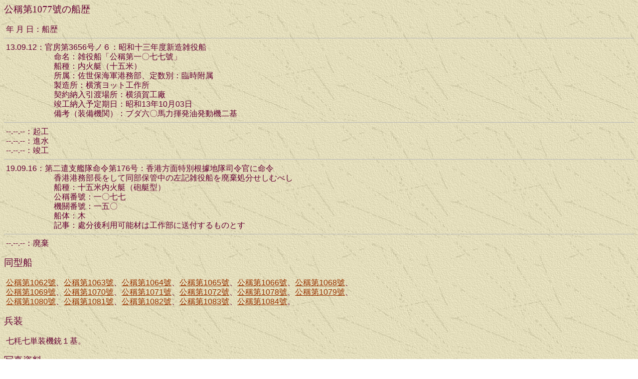

--- FILE ---
content_type: text/html
request_url: https://tokusetsukansen.jpn.org/J/ZCat1/1077.htm
body_size: 2013
content:
<html>
<head>
<title>���i��1077�j</title>
<link rel="stylesheet" href="../g5.css" type="text/css">
</head>
<body>
<h3>���i��1077�j�̑D��</h3>
<pre>
 �N �� ���F�D��
<hr>
 13.09.12�F���[��3656���m�U�F���a�\�O�N�x�V���G��D
 �@�@�@�@�@�@�����F�G��D�u���i���Z�����j�v
 �@�@�@�@�@�@�D��F���Β��i�\�ܕāj
 �@�@�@�@�@�@�����F�����ۊC�R�`�����A�萔�ʁF�Վ�����
 �@�@�@�@�@�@�������F���_���b�g�H�쏊
 �@�@�@�@�@�@�_��[�����n�ꏊ�F���{��H��
 �@�@�@�@�@�@�v�H�[���\������F���a13�N10��03��
 �@�@�@�@�@�@���l�i�����@�ցj�F�u�_�Z�Z�n�͊����������@���
<hr>
 --.--.--�F�N�H
 --.--.--�F�i��
 --.--.--�F�v�H
<hr>
 19.09.16�F��񌭎x�͑����ߑ�176���F���`���ʓ��ʍ����n���i�ߊ��ɖ���
 �@�@�@�@�@�@���`�`�����������ē����ۊǒ��̍��L�G��D��p�����������ނׂ�
 �@�@�@�@�@�@�D��F�\�ܕē��Β��i�C���^�j
 �@�@�@�@�@�@���i���j�F��Z����
 �@�@�@�@�@�@�@萔��j�F��܁Z
 �@�@�@�@�@�@�D�́F��
 �@�@�@�@�@�@�L���F�|���㗘�p�\�ނ͍H�암�ɑ��t������̂Ƃ�
<hr>
 --.--.--�F�p��
</pre>
<h3>���^�D</h3>
<pre>
 <a href="1062.htm">���i��1062�j</a>�A<a href="1063.htm">���i��1063�j</a>�A<a href="1064.htm">���i��1064�j</a>�A<a href="1065.htm">���i��1065�j</a>�A<a href="1066.htm">���i��1066�j</a>�A<a href="1068.htm">���i��1068�j</a>�A
 <a href="1069.htm">���i��1069�j</a>�A<a href="1070.htm">���i��1070�j</a>�A<a href="1071.htm">���i��1071�j</a>�A<a href="1072.htm">���i��1072�j</a>�A<a href="1078.htm">���i��1078�j</a>�A<a href="1079.htm">���i��1079�j</a>�A
 <a href="1080.htm">���i��1080�j</a>�A<a href="1081.htm">���i��1081�j</a>�A<a href="1082.htm">���i��1082�j</a>�A<a href="1083.htm">���i��1083�j</a>�A<a href="1084.htm">���i��1084�j</a>�B
</pre>
<h3>����</h3>
<pre>
 �������P���@�e�P��B
</pre>
<h3>�ʐ^����</h3>
<pre>
 �v����
</pre>
<hr>
<p><a href="1076.htm">�O�̑D��</a>�@���@<a href="index.htm">�@���D��</a>�@���@<a href="1078.htm">���̑D��</a></p>
<p><a href="1076.htm">�O�̑D��</a>�@���@<a href="../02_ZAT/ix_11622.htm">���Β��i15m�j</a>�@���@<a href="1078.htm">���̑D��</a></p>
<p><a href="../index.html" target="_top">Home�֖߂�</a></p>
</body>
</html>

--- FILE ---
content_type: text/css
request_url: https://tokusetsukansen.jpn.org/J/g5.css
body_size: 1572
content:
.right   {text-align: right}
.center  {text-align: center} 
.red     { color: #ff0000 }
.black   { color: #000000 }
.normal  { color: #660033 }
.lowvis  { color: #99CC00 }
.larger  {font-size:larger}
.smaller {font-size:smaller}

h1
	 {color:#660033;
	  font-size:32px;
	  font-family: "MS PMincho", "貂ｸ譏取悃", serif;
	  mso-font-kerning:1.0pt;
          font-weight:normal;}

h2       {color:#660033;
          font-size:24px;
	  font-family: "MS PMincho", "貂ｸ譏取悃", serif;
          font-weight:normal}

h3       {color:#660033;
          font-size:19px;
	  font-family: "MS PMincho", "貂ｸ譏取悃", serif;
          font-weight:normal} 

h4       {color:#ff0000;
          font-size:16px;
          font-family: "MS PGothic", "貂ｸ繧ｴ繧ｷ繝�け",sans-serif;
          font-weight:normal} 

hr       {height:0px;
          margin-bottom: -1.3ex;
	  border-color:#b9b9b9;
	  border-style:inset;
	  border-width:0 0 1px 0;
	  padding:0 0 0 0;}

body     {background-image:url("../image001.jpg");
          color:#660033;
          font-size:16px;
          font-family: "MS PGothic", "貂ｸ繧ｴ繧ｷ繝�け",sans-serif;
          font-weight:normal;
          line-height:1.2}

p       {color:#660033;
          font-size:16px;
          font-family: "MS PGothic", "貂ｸ繧ｴ繧ｷ繝�け",sans-serif;
          font-weight:normal} 

pre     {color:#660033;
          font-size:16px;
          font-family: "MS Gothic", "貂ｸ繧ｴ繧ｷ繝�け",sans-serif;
          font-weight:normal} 

a:link
	 {color:#993300;
	  text-decoration:underline;}

a:visited
	 {color:#666600;
	  text-decoration:underline;}


